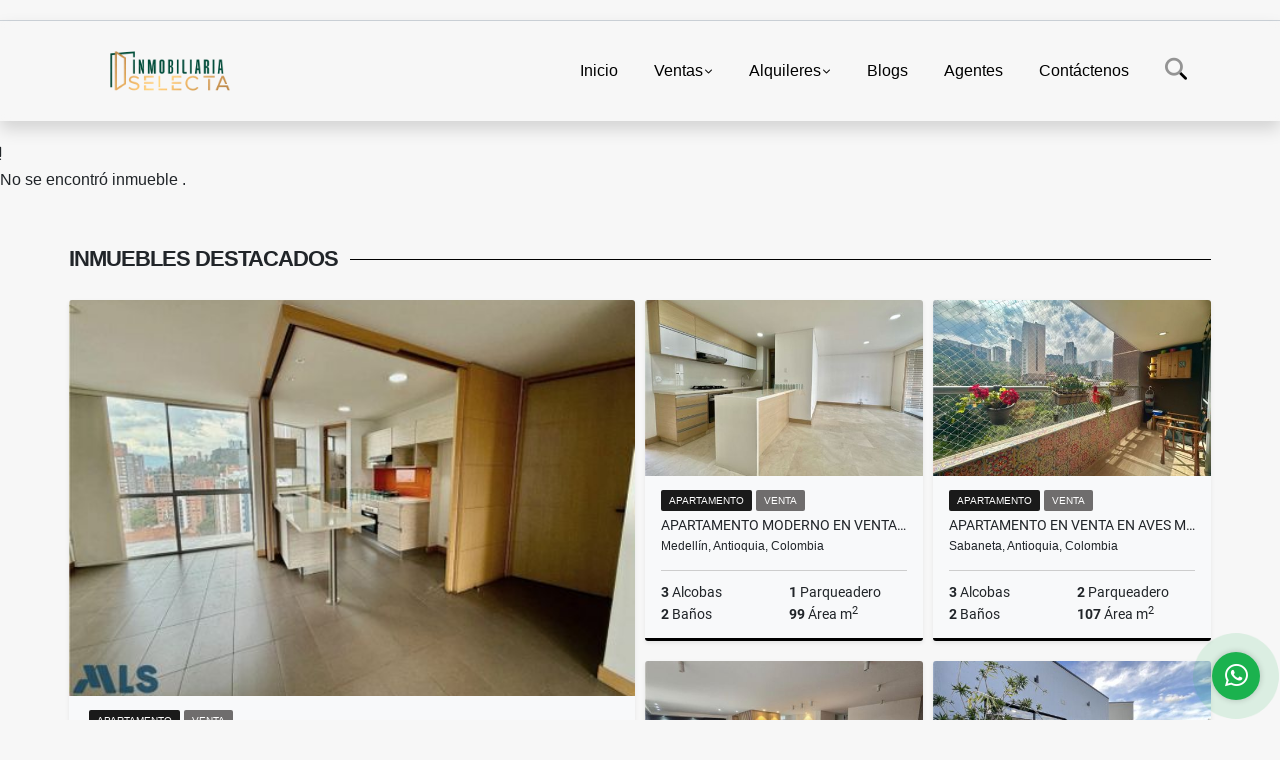

--- FILE ---
content_type: text/html; charset=UTF-8
request_url: https://inmobiliariaselecta.com/casa-venta-loma-el-atravesado-envigado/7625459
body_size: 8702
content:
<!DOCTYPE html>
<html lang="es">
    <head>
        <meta charset="utf-8">
        <meta name="viewport" content="width=device-width, initial-scale=1.0, user-scalable=no">
        <meta name="author" content="Wasi.co">
        <meta name="description" content="Casa en venta en Envigado en la Loma el Atravesado. Tiene todo lo que buscas: doble altura, solo dos niveles, m&amp;aacute;s un amplio jard&amp;iacute;n verde. Ubicada">
        <meta name="Keywords" content="Casas en venta Envigado, Casas en venta El Poblado, Casas en venta en Las Palmas, Apartamento venta el poblado, apartamento venta envigado, apartamentos venta las palmas, Inmobiliarias en Envigado, Inmobiliarias en el Poblado, Inmobiliarias">
        <meta name="Language" content="Spanish">
        <meta name="Designer" content="www.wasi.co">
        <meta name="distribution" content="Global">
        <meta name="Robots" content="INDEX,FOLLOW">
        <meta name="csrf-token" content="Th4xQbCNRtozckrr9WIFD01fmGpBuApDFatNEuPP">

        <title>CASA EN VENTA EN ENVIGADO LOMA EL ATRAVESADO - $1.600.000.000 COP</title>

        <!-- og tags -->
        <meta property="og:description" content="Casa en venta en Envigado en la Loma el Atravesado. Tiene todo lo que buscas: doble altura, solo dos niveles, m&amp;aacute;s un amplio jard&amp;iacute;n verde. Ubicada" />
        <meta property="og:title" content="CASA EN VENTA EN ENVIGADO LOMA EL ATRAVESADO - $1.600.000.000 COP" />
        <meta property="og:type" content="website" />
        <meta property="og:url" content="https://inmobiliariaselecta.com/casa-venta-loma-el-atravesado-envigado/7625459" />
        <meta property="og:image" content="https://images.wasi.co/inmuebles/b321171820241011020310.jpeg" />
        <meta property="og:image:width" content="300" />
        <meta property="og:image:height" content="225" />
        <meta property="og:site_name" content="inmobiliariaselecta.com" />

        <!-- og tags google+ -->
        <meta itemprop="description" content="Casa en venta en Envigado en la Loma el Atravesado. Tiene todo lo que buscas: doble altura, solo dos niveles, m&amp;aacute;s un amplio jard&amp;iacute;n verde. Ubicada">

        <!-- og tags twitter-->
        <meta name="twitter:card" value="Casa en venta en Envigado en la Loma el Atravesado. Tiene todo lo que buscas: doble altura, solo dos niveles, m&amp;aacute;s un amplio jard&amp;iacute;n verde. Ubicada">

                    <link href="https://images.wasi.co/inmuebles/b321171820241011020310.jpeg" rel="image_src"/>
        
        <link rel="shortcut icon" href="https://images.wasi.co/empresas/f20220401113904.png" />
        <!-- ------------ Main Style ------------ -->
                    <link href="https://inmobiliariaselecta.com/css/v1/pro27b/style.min.css?v11766016037" async rel="stylesheet" type="text/css"/>
            <link href="https://inmobiliariaselecta.com/css/v1/pro27b/fonts.min.css?v11766016037" async rel="stylesheet" type="text/css"/>
                                          <!--<link href="https://inmobiliariaselecta.com/custom-css/333333.min.css" async rel="stylesheet" type="text/css"/>-->
                                          <!--skin colors-->
        <!--<link href="css/skin/{color}.min.css" rel="stylesheet" type="text/css"/>-->
        <!--<link rel="stylesheet" href="https://cdn.jsdelivr.net/npm/bootstrap-select@1.14.0-beta3/dist/css/bootstrap-select.min.css">-->

                        <style>
          .primary-bg {
  background-color: #333333;
}
.primary-txt {
  color: #ffffff;
}
.primary-link {
  color: #ffffff !important;
}
.primary-link:hover, .primary-link:active, .primary-link:focus, .primary-link:focus-visible {
  color: #ffffff !important;
  opacity: 0.6;
}
.primary-bg500 {
  background-color: #1a1a1a !important;
  color: #ffffff !important;
}
.primary-btn500, .btn-dark {
  background-color: #141414 !important;
  border-color: #141414 !important;
  color: #ffffff !important;
}
.primary-btn500:hover, .btn-dark:hover {
  background-color: black !important;
}
.primary-bd {
  border-color: #333333 !important;
}
.primary-bd500 {
  border-color: black !important;
}
.primary-h500 {
  color: #141414 !important;
}

                  </style>
                            <!-- Google Tag Manager -->
<script>(function(w,d,s,l,i){w[l]=w[l]||[];w[l].push({'gtm.start':
new Date().getTime(),event:'gtm.js'});var f=d.getElementsByTagName(s)[0],
j=d.createElement(s),dl=l!='dataLayer'?'&l='+l:'';j.async=true;j.src=
'https://www.googletagmanager.com/gtm.js?id='+i+dl;f.parentNode.insertBefore(j,f);
})(window,document,'script','dataLayer','GTM-P266W7N');</script>
<!-- End Google Tag Manager -->

<meta name="facebook-domain-verification" content="y7fnytrdr1p6lopii0gafy5niojb15" />
                        <script src="https://www.google.com/recaptcha/api.js?hl=es" async defer></script>
    </head>
    <body>
            <section id="gLang" >
    <div class="googleLang container-lg">
        <div id="google_translate_element"></div>
    </div>
</section>
<nav class="navbar navbar-expand-xl sticky-top shadow primary-bd">
    <div class="container-lg">
        <a class="navbar-brand primary-txt"  href="https://inmobiliariaselecta.com"><img src="https://images.wasi.co/empresas/b20220401113904.png"  data-2x="https://images.wasi.co/empresas/2xb20220401113904.png" onerror="this.src='https://images.wasi.co/empresas/b20220401113904.png'" title="Logo empresa"
                                                                     class="logo img-fluid" alt="inmobiliaria selecta">
                            </a>
        <button class="navbar-toggler" data-bs-toggle="offcanvas" data-bs-target="#offcanvasExample" aria-controls="offcanvasExample">
            <div class="hamburger-toggle">
                <div class="hamburger">
                    <span></span>
                    <span></span>
                    <span></span>
                </div>
            </div>
        </button>
        <div class="navbarcollapse navbar-collapse justify-content-end" id="navbar-content">
            <ul class="navbar-nav">
                <li class="nav-item" ><a class="nav-link" href="https://inmobiliariaselecta.com" >Inicio</a></li>
                                                                    <li class="nav-item dropdown"><a class="nav-link dropdown-toggle" data-bs-toggle="dropdown" data-bs-auto-close="outside" href="https://inmobiliariaselecta.com/s/ventas">Ventas</a>
                        <ul class="dropdown-menu shadow">
                                                                                                <li><a class="dropdown-item" href="https://inmobiliariaselecta.com/s/apartaestudio/ventas?id_property_type=14&amp;business_type%5B0%5D=for_sale">Apartaestudio (7)</a></li>
                                                                                                                                <li><a class="dropdown-item" href="https://inmobiliariaselecta.com/s/apartamento/ventas?id_property_type=2&amp;business_type%5B0%5D=for_sale">Apartamento (107)</a></li>
                                                                                                                                                                                                                                                                                                                                                                                <li><a class="dropdown-item" href="https://inmobiliariaselecta.com/s/casa/ventas?id_property_type=1&amp;business_type%5B0%5D=for_sale">Casa (53)</a></li>
                                                                                                                                <li><a class="dropdown-item" href="https://inmobiliariaselecta.com/s/casa-campestre/ventas?id_property_type=11&amp;business_type%5B0%5D=for_sale">Casa Campestre (1)</a></li>
                                                                                                                                                                                                                                                                                                                                                                                                                                                                                                                                                                    <li><a class="dropdown-item" href="https://inmobiliariaselecta.com/s/finca/ventas?id_property_type=7&amp;business_type%5B0%5D=for_sale">Finca (3)</a></li>
                                                                                                                                                                                                                                                                                                                                                                                                                                            <li><a class="dropdown-item" href="https://inmobiliariaselecta.com/s/local/ventas?id_property_type=3&amp;business_type%5B0%5D=for_sale">Local (1)</a></li>
                                                                                                                                <li><a class="dropdown-item" href="https://inmobiliariaselecta.com/s/lote-terreno/ventas?id_property_type=5&amp;business_type%5B0%5D=for_sale">Lote / Terreno (12)</a></li>
                                                                                                                                                                                                                                                                                                                    <li><a class="dropdown-item" href="https://inmobiliariaselecta.com/s/oficina/ventas?id_property_type=4&amp;business_type%5B0%5D=for_sale">Oficina (3)</a></li>
                                                                                                                                                                                                                                                                                                                                                                                                </ul>
                    </li>
                                                                                    <li class="nav-item dropdown"><a class="nav-link dropdown-toggle" data-bs-toggle="dropdown" data-bs-auto-close="outside" href="https://inmobiliariaselecta.com/s/alquileres">Alquileres</a>
                        <ul class="dropdown-menu shadow">
                                                                                                                                                            <li><a class="dropdown-item" href="https://inmobiliariaselecta.com/s/apartamento/alquileres?id_property_type=2&amp;business_type%5B0%5D=for_rent">Apartamento (2)</a></li>
                                                                                                                                                                                                                                                                                                                                                                                <li><a class="dropdown-item" href="https://inmobiliariaselecta.com/s/casa/alquileres?id_property_type=1&amp;business_type%5B0%5D=for_rent">Casa (1)</a></li>
                                                                                                                                                                                                                                                                                                                                                                                                                                                                                                                                                                                                                                                                                                                                                                                                                                                                                                                                                                                                                                                                                                                                                                                                                                                                                                                                                                                                                                                                                                                                                                                                                                                </ul>
                    </li>
                                                                                                                                                                          <li class="nav-item"><a class="nav-link" href="https://inmobiliariaselecta.com/blog" >Blogs</a></li>
                                                                    <li class="nav-item"><a class="nav-link" href="https://inmobiliariaselecta.com/asesores" >Agentes</a></li>
                                                                                <li class="nav-item"><a class="nav-link" href="https://inmobiliariaselecta.com/main-contactenos.htm" >Contáctenos</a></li>
                <li class="nav-item d-none d-xl-block">
                    <a class="nav-link show_hide" href="#" tabindex="-1"><i class="fa-duotone fa-search"></i></a>
                </li>
                <!--li class="nav-item d-none d-lg-block d-xl-block">
                    <a class="nav-link" href="#" tabindex="-1" data-bs-toggle-theme="true" aria-disabled="true"><i class="fa-duotone fa-light-switch-on"></i></a>
                </li-->
            </ul>
        </div>
    </div>
</nav>
<!--mobile search-->
<div class="slidingSearch bg-body-tertiary shadow">
    <div class="container-fix">
        <form method="GET" action="https://inmobiliariaselecta.com/s" accept-charset="UTF-8" onSubmit="$(&#039;input[type=&quot;submit&quot;]&#039;).attr(&quot;disabled&quot;,&quot;disabled&quot;);">
        <div class="input-group">
                    <input type="text" class="form-control" aria-label="" placeholder="Buscar por:" name="match" value=""  aria-describedby="button-addon2">
                    <button type="submit" class="btn primary-btn500 btn-outline-primary show_hide"> Buscar </button>
        </div>
        </form>
    </div>
</div>
<div class="offcanvas offcanvas-start" tabindex="-1" id="offcanvasExample" aria-labelledby="offcanvasExampleLabel">
    <div class="offcanvas-header">
        <h5 class="offcanvas-title" id="offcanvasExampleLabel">Menú</h5>
        <button type="button" class="btn-close" data-bs-dismiss="offcanvas" aria-label="Close"></button>
    </div>
    <div class="offcanvas-body">
        <div class="adv-panel"></div>

        <h5>Buscar por:</h5>
        <form method="GET" action="https://inmobiliariaselecta.com/s" accept-charset="UTF-8" onSubmit="$(&#039;input[type=&quot;submit&quot;]&#039;).attr(&quot;disabled&quot;,&quot;disabled&quot;);">
        <div class="input-group">
                    <input type="text" class="form-control" aria-label="" placeholder="Buscar por:" name="match" value="">
                    <button type="submit" class="btn primary-btn500 btn-outline-secondary show_hide"> Buscar </button>
        </div>
        </form>
    </div>
</div>
                    <section>
            <div class="area-content ">
                <!-- mensage-->
                <div class="msg_empty">
                    <div class="text">
                        <i class="far fa-exclamation"></i>
                        <p> No se encontró inmueble .</p>
                    </div>
                </div>
                <!-- end mensage-->
                <section>
        <div class="container-fluid container-fix">
            <div class="areaInmuebles container-fix">
                <div class="head border border-top-0 border-end-0 border-start-0 primary-bd500">
                    <h3>INMUEBLES <STRONG>DESTACADOS</STRONG></h3>
                </div>
                <div class="list-properties">
                    <div class="row">
                                                                                   <div class="col-md-6 col-lg-6">
                                    <div class="item shadow-sm bg-body-tertiary border border-3 border-top-0 border-end-0 border-start-0 primary-bd500 ">
        <figure>
        <a href="https://inmobiliariaselecta.com/apartamento-venta-lalinde-medellin/9646689" class="fill object-fit-cover">
            <img data-sizes="auto" src="https://image.wasi.co/[base64]" class="fill-box" alt="apartamento en venta en lalinde el poblado">
        </a>
    </figure>
    <div class="body">
        <span class="tag1 primary-bg500 primary-t500">APARTAMENTO</span> <span class="tag2">
            VENTA
        </span>
        <h2><a href="https://inmobiliariaselecta.com/apartamento-venta-lalinde-medellin/9646689" class="t8-title link">APARTAMENTO EN VENTA EN LALINDE EL POBLADO</a></h2>
        <div class="ubicacion  t8-title">Medellín, Antioquia, Colombia</div>
        <div class="info_details">
            <div class="row">
                <div class="col-6 ellipsis"><strong>3</strong> Alcobas</div>
                <div class="col-6 ellipsis"><strong>2</strong> Parqueadero</div>
                <div class="col-6 ellipsis"><strong>2.5</strong> Baños</div>
                                <div class="col-6 ellipsis"><strong>122</strong> Área m<sup>2</sup> </div>
                            </div>
        </div>
    </div>
    <a href="https://inmobiliariaselecta.com/apartamento-venta-lalinde-medellin/9646689" style="text-decoration: none">
      <div class="areaPrecio">
          <div class="row">
                                                                    <div class="col-5"></div>
                      <div class="col-7 text-end">
                          <span class="ttPrices">Venta</span>
                          <p class=" t8-title">$1.260.000.000 <small>COP</small></p>
                      </div>
                                                            </div>
      </div>
    </a>
</div>
                                </div>
                                                                                                                                                                                                                                                                                                                                                                                                                                                                                                   <div class="col-md-6 col-lg-6">
                            <div class="row">
                                                                                                                                                                              <div class="col-md-6">
                                            <div class="item shadow-sm bg-body-tertiary border border-3 border-top-0 border-end-0 border-start-0 primary-bd500 item_small">
        <figure>
        <a href="https://inmobiliariaselecta.com/apartamento-venta-laureles-medellin/9666268" class="fill object-fit-cover">
            <img data-sizes="auto" src="https://image.wasi.co/[base64]" class="fill-box" alt="apartamento moderno en venta en laureles sector santa teresita">
        </a>
    </figure>
    <div class="body">
        <span class="tag1 primary-bg500 primary-t500">APARTAMENTO</span> <span class="tag2">
            VENTA
        </span>
        <h2><a href="https://inmobiliariaselecta.com/apartamento-venta-laureles-medellin/9666268" class="t8-title link">APARTAMENTO MODERNO EN VENTA EN LAURELES SECTOR SANTA TERESITA</a></h2>
        <div class="ubicacion  t8-title">Medellín, Antioquia, Colombia</div>
        <div class="info_details">
            <div class="row">
                <div class="col-6 ellipsis"><strong>3</strong> Alcobas</div>
                <div class="col-6 ellipsis"><strong>1</strong> Parqueadero</div>
                <div class="col-6 ellipsis"><strong>2</strong> Baños</div>
                                <div class="col-6 ellipsis"><strong>99</strong> Área m<sup>2</sup> </div>
                            </div>
        </div>
    </div>
    <a href="https://inmobiliariaselecta.com/apartamento-venta-laureles-medellin/9666268" style="text-decoration: none">
      <div class="areaPrecio">
          <div class="row">
                                                                    <div class="col-5"></div>
                      <div class="col-7 text-end">
                          <span class="ttPrices">Venta</span>
                          <p class=" t8-title">$849.969.000 <small>COP</small></p>
                      </div>
                                                            </div>
      </div>
    </a>
</div>
                                        </div>
                                                                                                                                              <div class="col-md-6">
                                            <div class="item shadow-sm bg-body-tertiary border border-3 border-top-0 border-end-0 border-start-0 primary-bd500 item_small">
        <figure>
        <a href="https://inmobiliariaselecta.com/apartamento-venta-aves-maria-sabaneta/8571661" class="fill object-fit-cover">
            <img data-sizes="auto" src="https://image.wasi.co/[base64]" class="fill-box" alt="apartamento en venta en aves marias sabaneta">
        </a>
    </figure>
    <div class="body">
        <span class="tag1 primary-bg500 primary-t500">APARTAMENTO</span> <span class="tag2">
            VENTA
        </span>
        <h2><a href="https://inmobiliariaselecta.com/apartamento-venta-aves-maria-sabaneta/8571661" class="t8-title link">APARTAMENTO EN VENTA EN AVES MARÍAS, SABANETA</a></h2>
        <div class="ubicacion  t8-title">Sabaneta, Antioquia, Colombia</div>
        <div class="info_details">
            <div class="row">
                <div class="col-6 ellipsis"><strong>3</strong> Alcobas</div>
                <div class="col-6 ellipsis"><strong>2</strong> Parqueadero</div>
                <div class="col-6 ellipsis"><strong>2</strong> Baños</div>
                                <div class="col-6 ellipsis"><strong>107</strong> Área m<sup>2</sup> </div>
                            </div>
        </div>
    </div>
    <a href="https://inmobiliariaselecta.com/apartamento-venta-aves-maria-sabaneta/8571661" style="text-decoration: none">
      <div class="areaPrecio">
          <div class="row">
                                                                    <div class="col-5"></div>
                      <div class="col-7 text-end">
                          <span class="ttPrices">Venta</span>
                          <p class=" t8-title">$760.000.000 <small>COP</small></p>
                      </div>
                                                            </div>
      </div>
    </a>
</div>
                                        </div>
                                                                                                                                              <div class="col-md-6">
                                            <div class="item shadow-sm bg-body-tertiary border border-3 border-top-0 border-end-0 border-start-0 primary-bd500 item_small">
        <figure>
        <a href="https://inmobiliariaselecta.com/apartamento-venta-loma-los-parra-medellin/9628741" class="fill object-fit-cover">
            <img data-sizes="auto" src="https://image.wasi.co/[base64]" class="fill-box" alt="apartamento en venta en loma los parra medellin">
        </a>
    </figure>
    <div class="body">
        <span class="tag1 primary-bg500 primary-t500">APARTAMENTO</span> <span class="tag2">
            VENTA
        </span>
        <h2><a href="https://inmobiliariaselecta.com/apartamento-venta-loma-los-parra-medellin/9628741" class="t8-title link">APARTAMENTO EN VENTA EN LOMA LOS PARRA MEDELLIN </a></h2>
        <div class="ubicacion  t8-title">Medellín, Antioquia, Colombia</div>
        <div class="info_details">
            <div class="row">
                <div class="col-6 ellipsis"><strong>2</strong> Alcobas</div>
                <div class="col-6 ellipsis"><strong>2</strong> Parqueadero</div>
                <div class="col-6 ellipsis"><strong>3</strong> Baños</div>
                                <div class="col-6 ellipsis"><strong>102</strong> Área m<sup>2</sup> </div>
                            </div>
        </div>
    </div>
    <a href="https://inmobiliariaselecta.com/apartamento-venta-loma-los-parra-medellin/9628741" style="text-decoration: none">
      <div class="areaPrecio">
          <div class="row">
                                                                    <div class="col-5"></div>
                      <div class="col-7 text-end">
                          <span class="ttPrices">Venta</span>
                          <p class=" t8-title">$1.150.000.000 <small>COP</small></p>
                      </div>
                                                            </div>
      </div>
    </a>
</div>
                                        </div>
                                                                                                                                              <div class="col-md-6">
                                            <div class="item shadow-sm bg-body-tertiary border border-3 border-top-0 border-end-0 border-start-0 primary-bd500 item_small">
        <figure>
        <a href="https://inmobiliariaselecta.com/casa-venta-loma-el-escobero-envigado/8389057" class="fill object-fit-cover">
            <img data-sizes="auto" src="https://image.wasi.co/[base64]" class="fill-box" alt="casa en venta en envigado alto del escobero">
        </a>
    </figure>
    <div class="body">
        <span class="tag1 primary-bg500 primary-t500">CASA</span> <span class="tag2">
            VENTA
        </span>
        <h2><a href="https://inmobiliariaselecta.com/casa-venta-loma-el-escobero-envigado/8389057" class="t8-title link">CASA EN VENTA EN ENVIGADO ALTO DEL ESCOBERO</a></h2>
        <div class="ubicacion  t8-title">Envigado, Antioquia, Colombia</div>
        <div class="info_details">
            <div class="row">
                <div class="col-6 ellipsis"><strong>5</strong> Alcobas</div>
                <div class="col-6 ellipsis"><strong>4</strong> Parqueadero</div>
                <div class="col-6 ellipsis"><strong>5</strong> Baños</div>
                                <div class="col-6 ellipsis"><strong>270</strong> Área m<sup>2</sup> </div>
                            </div>
        </div>
    </div>
    <a href="https://inmobiliariaselecta.com/casa-venta-loma-el-escobero-envigado/8389057" style="text-decoration: none">
      <div class="areaPrecio">
          <div class="row">
                                                                    <div class="col-5"></div>
                      <div class="col-7 text-end">
                          <span class="ttPrices">Venta</span>
                          <p class=" t8-title">$2.300.000.000 <small>COP</small></p>
                      </div>
                                                            </div>
      </div>
    </a>
</div>
                                        </div>
                                                                                                                                                                                                                                                                                                                                                                           </div>
                        </div>
                        <div class="col-lg-12">
                            <div class="row">
                                                                                                                                                                                                                                                                                                                                                                                                                                                                <div class="col-md-3">
                                            <div class="item shadow-sm bg-body-tertiary border border-3 border-top-0 border-end-0 border-start-0 primary-bd500 item_small">
        <figure>
        <a href="https://inmobiliariaselecta.com/apartamento-venta-oviedo-medellin/9628570" class="fill object-fit-cover">
            <img data-sizes="auto" src="https://image.wasi.co/[base64]" class="fill-box" alt="apartamento en venta en el poblado sector oviedo">
        </a>
    </figure>
    <div class="body">
        <span class="tag1 primary-bg500 primary-t500">APARTAMENTO</span> <span class="tag2">
            VENTA
        </span>
        <h2><a href="https://inmobiliariaselecta.com/apartamento-venta-oviedo-medellin/9628570" class="t8-title link">APARTAMENTO EN VENTA EN EL POBLADO SECTOR OVIEDO</a></h2>
        <div class="ubicacion  t8-title">Medellín, Antioquia, Colombia</div>
        <div class="info_details">
            <div class="row">
                <div class="col-6 ellipsis"><strong>3</strong> Alcobas</div>
                <div class="col-6 ellipsis"><strong>2</strong> Parqueadero</div>
                <div class="col-6 ellipsis"><strong>3.5</strong> Baños</div>
                                <div class="col-6 ellipsis"><strong>179</strong> Área m<sup>2</sup> </div>
                            </div>
        </div>
    </div>
    <a href="https://inmobiliariaselecta.com/apartamento-venta-oviedo-medellin/9628570" style="text-decoration: none">
      <div class="areaPrecio">
          <div class="row">
                                                                    <div class="col-5"></div>
                      <div class="col-7 text-end">
                          <span class="ttPrices">Venta</span>
                          <p class=" t8-title">$1.080.000.000 <small>COP</small></p>
                      </div>
                                                            </div>
      </div>
    </a>
</div>
                                        </div>
                                                                                                                                                <div class="col-md-3">
                                            <div class="item shadow-sm bg-body-tertiary border border-3 border-top-0 border-end-0 border-start-0 primary-bd500 item_small">
        <figure>
        <a href="https://inmobiliariaselecta.com/apartamento-venta-poblado-medellin/9581611" class="fill object-fit-cover">
            <img data-sizes="auto" src="https://image.wasi.co/[base64]" class="fill-box" alt="duplex en venta en el poblado">
        </a>
    </figure>
    <div class="body">
        <span class="tag1 primary-bg500 primary-t500">APARTAMENTO</span> <span class="tag2">
            VENTA
        </span>
        <h2><a href="https://inmobiliariaselecta.com/apartamento-venta-poblado-medellin/9581611" class="t8-title link">DUPLEX EN VENTA EN EL POBLADO</a></h2>
        <div class="ubicacion  t8-title">Medellín, Antioquia, Colombia</div>
        <div class="info_details">
            <div class="row">
                <div class="col-6 ellipsis"><strong>2</strong> Alcobas</div>
                <div class="col-6 ellipsis"><strong>2</strong> Parqueadero</div>
                <div class="col-6 ellipsis"><strong>2.5</strong> Baños</div>
                                <div class="col-6 ellipsis"><strong>134.7</strong> Área m<sup>2</sup> </div>
                            </div>
        </div>
    </div>
    <a href="https://inmobiliariaselecta.com/apartamento-venta-poblado-medellin/9581611" style="text-decoration: none">
      <div class="areaPrecio">
          <div class="row">
                                                                    <div class="col-5"></div>
                      <div class="col-7 text-end">
                          <span class="ttPrices">Venta</span>
                          <p class=" t8-title">$1.350.000.000 <small>COP</small></p>
                      </div>
                                                            </div>
      </div>
    </a>
</div>
                                        </div>
                                                                                                                                                <div class="col-md-3">
                                            <div class="item shadow-sm bg-body-tertiary border border-3 border-top-0 border-end-0 border-start-0 primary-bd500 item_small">
        <figure>
        <a href="https://inmobiliariaselecta.com/apartamento-venta-las-lomitas-sabaneta/8581811" class="fill object-fit-cover">
            <img data-sizes="auto" src="https://image.wasi.co/[base64]" class="fill-box" alt="apartamento en venta en las lomitas sabaneta">
        </a>
    </figure>
    <div class="body">
        <span class="tag1 primary-bg500 primary-t500">APARTAMENTO</span> <span class="tag2">
            VENTA
        </span>
        <h2><a href="https://inmobiliariaselecta.com/apartamento-venta-las-lomitas-sabaneta/8581811" class="t8-title link">APARTAMENTO EN VENTA EN LAS LOMITAS SABANETA</a></h2>
        <div class="ubicacion  t8-title">Sabaneta, Antioquia, Colombia</div>
        <div class="info_details">
            <div class="row">
                <div class="col-6 ellipsis"><strong>3</strong> Alcobas</div>
                <div class="col-6 ellipsis"><strong>1</strong> Parqueadero</div>
                <div class="col-6 ellipsis"><strong>2</strong> Baños</div>
                                <div class="col-6 ellipsis"><strong>75</strong> Área m<sup>2</sup> </div>
                            </div>
        </div>
    </div>
    <a href="https://inmobiliariaselecta.com/apartamento-venta-las-lomitas-sabaneta/8581811" style="text-decoration: none">
      <div class="areaPrecio">
          <div class="row">
                                                                    <div class="col-5"></div>
                      <div class="col-7 text-end">
                          <span class="ttPrices">Venta</span>
                          <p class=" t8-title">$500.000.000 <small>COP</small></p>
                      </div>
                                                            </div>
      </div>
    </a>
</div>
                                        </div>
                                                                                                                                                <div class="col-md-3">
                                            <div class="item shadow-sm bg-body-tertiary border border-3 border-top-0 border-end-0 border-start-0 primary-bd500 item_small">
        <figure>
        <a href="https://inmobiliariaselecta.com/apartamento-venta-la-calera-medellin/9630321" class="fill object-fit-cover">
            <img data-sizes="auto" src="https://image.wasi.co/[base64]" class="fill-box" alt="apartamento en venta en la calera en el poblado">
        </a>
    </figure>
    <div class="body">
        <span class="tag1 primary-bg500 primary-t500">APARTAMENTO</span> <span class="tag2">
            VENTA
        </span>
        <h2><a href="https://inmobiliariaselecta.com/apartamento-venta-la-calera-medellin/9630321" class="t8-title link">APARTAMENTO EN VENTA EN LA CALERA EN EL POBLADO</a></h2>
        <div class="ubicacion  t8-title">Medellín, Antioquia, Colombia</div>
        <div class="info_details">
            <div class="row">
                <div class="col-6 ellipsis"><strong>3</strong> Alcobas</div>
                <div class="col-6 ellipsis"><strong>2</strong> Parqueadero</div>
                <div class="col-6 ellipsis"><strong>4</strong> Baños</div>
                                <div class="col-6 ellipsis"><strong>300</strong> Área m<sup>2</sup> </div>
                            </div>
        </div>
    </div>
    <a href="https://inmobiliariaselecta.com/apartamento-venta-la-calera-medellin/9630321" style="text-decoration: none">
      <div class="areaPrecio">
          <div class="row">
                                                                    <div class="col-5"></div>
                      <div class="col-7 text-end">
                          <span class="ttPrices">Venta</span>
                          <p class=" t8-title">$2.200.000.000 <small>COP</small></p>
                      </div>
                                                            </div>
      </div>
    </a>
</div>
                                        </div>
                                                                                                </div>
                        </div>
                    </div>
                </div>
            </div>
        </div>
    </section>
            </div>
        </section>
        </div>
        <footer id="footer_app">
    <div class="mask"></div>
    <div class="container-fluid">
        <div class="areaFooter container-fix">
            <div class="row">
                <div class="col-lg-12">
                    <div class="about">
                        <i class="fal fa-info-circle"></i>
                                                    <h4>QUIÉNES SOMOS</h4>
                            <span class="line primary-bg"></span>
                            <p>En Inmobiliaria Selecta inspiramos y transformamos vidas conectando personas con espacios que reflejan sus sueños. Somos especialistas en la gestión de compra y venta de propiedades en la ciudad de Medellín. </p>
                                                <p>
                            <a href="/main-contenido-cat-6.htm">Políticas de privacidad</a>
                        </p>
                    </div>
                </div>

                <div class="col-lg-12 col-md-12">
                    <div class="row">
                        <div class="col-lg-3 col-md-6">
                            <div class="content">
                                <i class="fal fa-phone"></i>
                                <h4>TELÉFONO</h4>
                                <span class="line primary-bg"></span>
                                                                    <p>
                                        <a href="tel:+573176571578">+573176571578</a>
                                    </p>
                                                                                                <p>
                                    <a href="tel:+573176571578">
                                        +573176571578
                                    </a>
                                </p>
                                                            </div>
                        </div>
                        <div class="col-lg-3 col-md-6">
                            <div class="content">
                                <i class="fal fa-map-marker-alt"></i>
                                <h4>UBICACIÓN</h4>
                                <span class="line primary-bg"></span>
                                <address>
                                    Cl. 20 Sur #27-55<br>
                                    <strong>Envigado - Antioquia - Colombia</strong>
                                </address>
                            </div>
                        </div>
                        <div class="col-lg-3 col-md-6">
                            <div class="content">
                                <i class="fal fa-envelope-open"></i>
                                <h4>EMAIL</h4>
                                <span class="line primary-bg"></span>
                                <p>
                                    <a href="mailto:&#118;&#101;&#110;&#116;&#97;&#115;&#64;&#105;&#110;&#109;&#111;&#98;&#105;&#108;&#105;&#97;&#114;&#105;&#97;&#115;&#101;&#108;&#101;&#99;&#116;&#97;&#46;&#99;&#111;&#109;" class="notranslate">&#118;&#101;&#110;&#116;&#97;&#115;&#64;&#105;&#110;&#109;&#111;&#98;&#105;&#108;&#105;&#97;&#114;&#105;&#97;&#115;&#101;&#108;&#101;&#99;&#116;&#97;&#46;&#99;&#111;&#109;</a>
                                </p>
                            </div>
                        </div>
                                                <div class="col-lg-3 col-md-6">
                            <div class="content">
                                <i class="fal fa-share-alt"></i>
                                <h4>REDES SOCIALES</h4>
                                <span class="line primary-bg"></span>
                                <ul class="follow d-flex justify-content-center">
                                                                            <li><a href="https://www.facebook.com/inmobiliariaselecta.a/" target="_blank" data-follow="facebook" title="facebook"><span>Facebook</span></a></li>
                                                                                                                                                    <li><a href="https://www.instagram.com/inmobiliariaselecta/" target="_blank" data-follow="instagram" title="instagram"><span>Instagram</span></a></li>
                                                                                                                                                    <li><a href="https://www.youtube.com/@inmobiliariaselecta" target="_blank" data-follow="youtube" title="youtube"><span>YouTube</span></a></li>
                                                                                                                <li><a href="https://www.tiktok.com/@inmobiliariaselecta?_t=ZS-8wNovcl8l0c&amp;_r=1" target="_blank" data-follow="tiktok" title="tiktok"><span>TikTok</span></a></li>
                                                                    </ul>
                            </div>
                        </div>
                                            </div>
                </div>
            </div>
        </div>
    </div>
</footer>
    <!--Whatsapp Widget-->
<div class="whatsApp_widget">
    <div class="box-chat webp">
        <div class="get-comment-close close-widget-top"><i class="far fa-times"></i></div>
        <div class="head">
            <div class="row">
                <div class="col-9">
                    <figure><img src="https://images.wasi.co/empresas/b20220401113904.png" alt="Inmobiliaria Selecta"></figure>
                    <div class="empresa">
                        <span class="tt1">Inmobiliaria Selecta</span>
                        <span class="tt2">Whatsapp</span>
                    </div>
                </div>
                <div class="col-3 text-right">
                    <i class="fab fa-whatsapp"></i>
                </div>
            </div>
        </div>
        <div class="body">
            <div class="tag-label">Hoy</div>
            <div class="welcome_text arrow_box">
                Hola, buen día. Cómo puedo ayudarle el día de hoy?
                <span id="msg-time"></span>
            </div>
            <p>&nbsp;</p>
        </div>
        <div class="foot">
            <div class="input-group">
                <textarea id="text_whatsapp" data-autoresize rows="1" class="form-control textarea_whatsapp" placeholder="Enviar mensaje"></textarea>
                <div class="input-group-append">
                    <span id="send_w" class="input-group-text" onClick="javascript: window.open('https://wa.me/573176571578?text=' + document.getElementById('text_whatsapp').value);"><i class="fas fa-paper-plane"></i></span>
                </div>
            </div>
        </div>
    </div>

    <div class="sonar-wrapper">
        <div class="sonar-emitter">
            <div class="sonar-wave"></div>
        </div>
    </div>

    <div id="get-comment-btn" class="btn-whatsapp">
        <a href="#?"> <i class="fab fa-whatsapp"></i></a>
    </div>
</div>
<!--end-->
    <section id="Bottom" class="primary-bg500 primary-t500">
  <div class="container-fluid">
    <div class="areaBottom container-fix">
        <div class="row">
            <div class="col-md-6 hidden-sm-down">
                <div class="copy">
                    ©2025 <strong>inmobiliariaselecta.com</strong>, todos los derechos reservados.
                </div>
            </div>
                        <div class="col-md-6 align-self-center">
                <div class="by">
                    <span>Powered by:</span> <b>wasi.co</b>
                </div>
            </div>
                    </div>
    </div>
  </div>
</section>

    <!-- Modal -->
<div id="modal_offer">
    <div class="modal fade" id="modelId" tabindex="-1" role="dialog" aria-labelledby="modelTitleId" aria-hidden="true">
        <div class="modal-dialog modal-sm" role="document">
            <div class="modal-content modal-ofertar" style="border-radius: 3px">
                <div class="modal-header">
                    <h5 class="modal-title" id="exampleModalCenterTitle">Ofertar</h5>
                    <button type="button" class="close" data-dismiss="modal" aria-label="Close">
                        <span aria-hidden="true">&times;</span>
                    </button>

                </div>
                <form-offer-property
                        city="291"
                        country="1"
                        region="2"
                />
            </div>
        </div>
    </div>
</div>    <!-- Modal -->
<div id="modal_offer">
    <div class="modal fade" id="modelId" tabindex="-1" role="dialog" aria-labelledby="modelTitleId" aria-hidden="true">
        <div class="modal-dialog modal-sm" role="document">
            <div class="modal-content modal-ofertar" style="border-radius: 3px">
                <div class="modal-header">
                    <h5 class="modal-title" id="exampleModalCenterTitle">Ofertar</h5>
                    <button type="button" class="close" data-dismiss="modal" aria-label="Close">
                        <span aria-hidden="true">&times;</span>
                    </button>

                </div>
                <form-offer-property
                        city="291"
                        country="1"
                        region="2"
                />
            </div>
        </div>
    </div>
</div>    
                <script>
            var lang_locale = 'es';
            window.lang_custom = {"id_empresa":32117,"lang":"es","country_iso":"co","es":{"models\/business_type":{"actions":{"sale":"Vender","transfer":"Permutar"},"rent":"Alquiler|Alquileres","sale":"Venta|Ventas"},"models\/company":{"contact_us":"Cont\u00e1ctenos","my_company":"Nuestra Empresa"},"models\/location":{"region":{"label":"Departamento"},"city":{"label":"Ciudad"},"location":{"label":"Localidad"},"zone":{"label":"Zona \/ barrio"}},"models\/news":{"label":"Blogs|Blogs"},"models\/property":{"area":{"label":"\u00c1rea"},"availability":{"rented":"Alquilado"},"bedroom":"Alcoba|Alcobas","floor":"Piso","garage":"Parqueadero","maintenance_fee":"Valor Administraci\u00f3n","property_condition":{"used":"Usado"}},"models\/property_feature":{"id":{"4":"Amoblado"}},"models\/property_type":{"id":{"2":"Apartamento|Apartamentos","3":"Local","5":"Lote \/ Terreno","7":"Finca","11":"Casa Campestre","14":"Apartaestudio|Apartaestudios","21":"Penthouse","25":"Piso","27":"Cortijo","29":"Isla"}},"models\/service":{"label":"Servicio|Servicios"},"models\/user":{"label":"Agente|Agentes"}}};
        </script>
        <script>
            var city_label = 'Ciudad';
                                    var iso_country = '';
        </script>
        <!-- Global JS -->
        <script src="https://inmobiliariaselecta.com/js/v1/pro27b/global.min.js?v11766016037"></script>
                  <script src="https://inmobiliariaselecta.com/js/app2.js?v11766016037"></script>
                        <!--<script src="https://cdn.jsdelivr.net/npm/bootstrap-select@1.14.0-beta3/dist/js/bootstrap-select.min.js"></script>-->
                <script src="https://inmobiliariaselecta.com/js/lazyload.min.js?v11766016037" async></script>
                <script src="https://inmobiliariaselecta.com/js/webp.js?v11766016037" async></script>
                                <script defer type="text/javascript">
            var _paq = _paq || [];
            /* tracker methods like "setCustomDimension" should be called before "trackPageView" */
            _paq.push(['trackPageView']);
            _paq.push(['enableLinkTracking']);
            (function() {
                var u="//wasiz.com/";
                _paq.push(['setTrackerUrl', u+'piwik.php']);
                _paq.push(['setSiteId', '32106']);
                var d=document, g=d.createElement('script'), s=d.getElementsByTagName('script')[0];
                g.type='text/javascript'; g.async=true; g.defer=true; g.src=u+'piwik.js'; s.parentNode.insertBefore(g,s);
            })();
        </script>
                                <script>
            setTimeout(function() {
                var headID = document.getElementsByTagName("head")[0];
                var newScript = document.createElement('script');
                newScript.src = '//translate.google.com/translate_a/element.js?cb=googleTranslateElementInit';
                headID.appendChild(newScript);
            }, 2000);
        </script>
        <script>
            function googleTranslateElementInit() {
                new google.translate.TranslateElement({
                    pageLanguage: 'es',
                    includedLanguages: 'de,en,pt,ru,fr,fa,zh-CN,zh-TW,ar,it,es,nl',
                    layout: google.translate.TranslateElement.InlineLayout.SIMPLE
                }, 'google_translate_element');
            }
        </script>
                                    <!-- Google Tag Manager (noscript) -->
<noscript><iframe src="https://www.googletagmanager.com/ns.html?id=GTM-P266W7N"
height="0" width="0" style="display:none;visibility:hidden"></iframe></noscript>
<!-- End Google Tag Manager (noscript) -->
                    <script>
        new Vue({
            el: '#app',
            mounted: function () {
                var customer={
                    first_name: '',
                    last_name: '',
                    email: '',
                    phone: '',
                };
                if(customer.first_name){
                    bus.$emit('contact-sent',{
                        email: customer.email,
                        phone: customer.phone,
                        first_name: customer.first_name,
                        last_name: customer.last_name
                    });
                }
            }
        });
    </script>
            <script>
        new Vue({
            el: '#footer_app',
        });
    </script>
            <script>
            (function(d, s, id) {
                var js, fjs = d.getElementsByTagName(s)[0];
                if (d.getElementById(id)) return;
                js = d.createElement(s); js.id = id;
                js.src = 'https://connect.facebook.net/es/sdk.js#xfbml=1&version=v3.2&autoLogAppEvents=1';
                fjs.parentNode.insertBefore(js, fjs);
            }(document, 'script', 'facebook-jssdk'));
        </script>
            <script>
            new Vue({
                el: '#modal_offer',
            });
        </script>
            <input type="text" id="trc" value="" disabled="disabled" style="display: none">
    </body>
</html>
